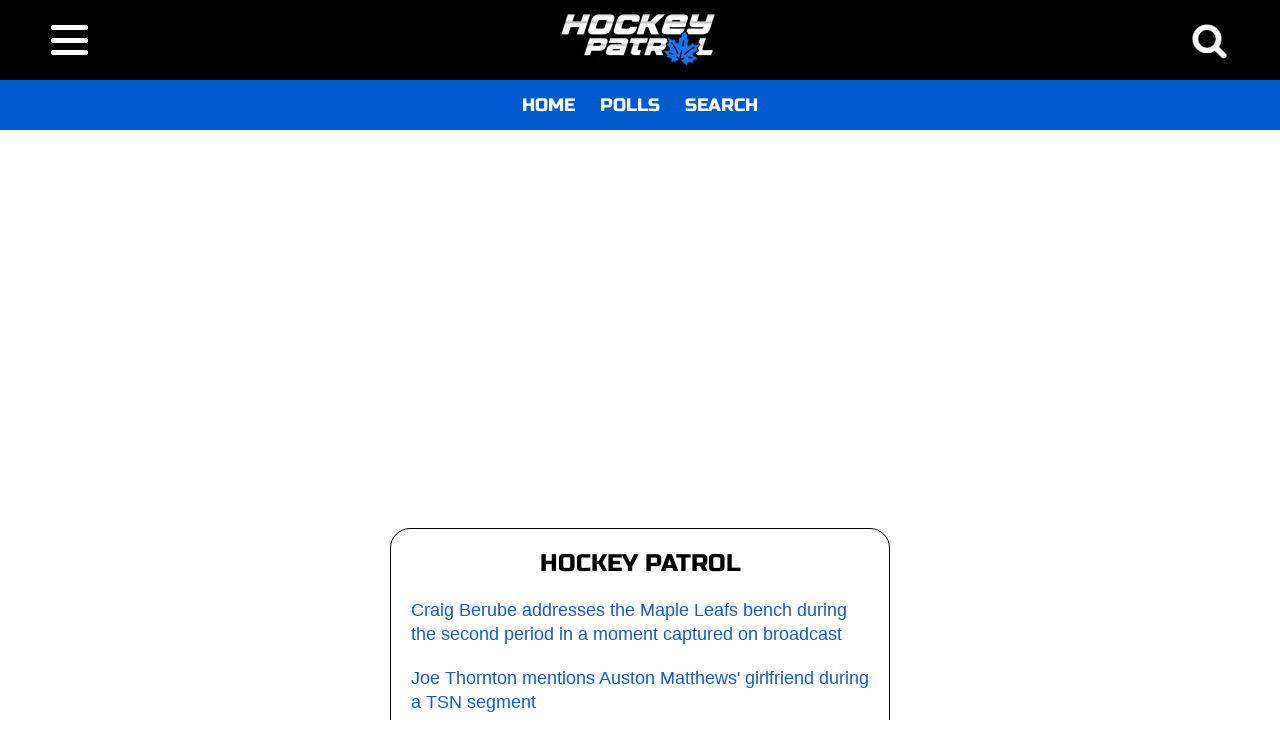

--- FILE ---
content_type: application/javascript; charset=utf-8
request_url: https://fundingchoicesmessages.google.com/f/AGSKWxWIFx6Qd5E1wQOUhClDsJo8AFSAYw1e8QuTROIoeYpV4HGctKAQ0sI5hpxTeIyRqENPJQYjcJ9kljREjbAoJagdcnXbjTaATj6lDon154kjvUr4ETXkvY53d6EXp11rcm5MRufiu-QA5A3CBsquLWiqjrqqoEozG7w5ne9nZ9xWxHgLXU6GVbgNGGCr/_/adition./park_html_functions.js_adbg1a.160x600.swf?/ad_view_
body_size: -1283
content:
window['ea287cd1-4f55-4d5d-a9e4-2378c3f05995'] = true;

--- FILE ---
content_type: application/javascript; charset=utf-8
request_url: https://fundingchoicesmessages.google.com/f/AGSKWxVYeYUioiHblJp4gVXI6xR9AXQAQ8zx6igqnUkkxGevJ7WWqGms9kgAG4xFAS7ovxhK8GMshilenTUCTJ1lewT2UT9MH4RsqgqnPYEg1xAlLltilj4uhJkYD8U8Ba9PGTbAtqHB6g==?fccs=W251bGwsbnVsbCxudWxsLG51bGwsbnVsbCxudWxsLFsxNzYyODk5Mzc4LDQxNzAwMDAwMF0sbnVsbCxudWxsLG51bGwsW251bGwsWzcsOSw2XSxudWxsLDIsbnVsbCwiZW4iLG51bGwsbnVsbCxudWxsLG51bGwsbnVsbCwxXSwiaHR0cHM6Ly93d3cuaG9ja2V5cGF0cm9sLmNvbS9uaGwtdGVhbS90b3JvbnRvLW1hcGxlLWxlYWZzL21hcGxlLWxlYWZzLWxpbmtlZC10by1zaGFuZS13cmlnaHQtaW4tYmxvY2tidXN0ZXItdHJhZGUtcHJvcG9zYWwiLG51bGwsW1s4LCJTekRFblB3VmJHRSJdLFs5LCJlbi1VUyJdLFsxOSwiMiJdLFsxNywiWzBdIl0sWzI0LCIiXSxbMjksImZhbHNlIl1dXQ
body_size: 228
content:
if (typeof __googlefc.fcKernelManager.run === 'function') {"use strict";this.default_ContributorServingResponseClientJs=this.default_ContributorServingResponseClientJs||{};(function(_){var window=this;
try{
var cp=function(a){this.A=_.t(a)};_.u(cp,_.J);var dp=function(a){this.A=_.t(a)};_.u(dp,_.J);dp.prototype.getWhitelistStatus=function(){return _.F(this,2)};var ep=function(a){this.A=_.t(a)};_.u(ep,_.J);var fp=_.Xc(ep),gp=function(a,b,c){this.B=a;this.j=_.A(b,cp,1);this.l=_.A(b,_.Ck,3);this.F=_.A(b,dp,4);a=this.B.location.hostname;this.D=_.Cg(this.j,2)&&_.O(this.j,2)!==""?_.O(this.j,2):a;a=new _.Mg(_.Dk(this.l));this.C=new _.Yg(_.q.document,this.D,a);this.console=null;this.o=new _.Zo(this.B,c,a)};
gp.prototype.run=function(){if(_.O(this.j,3)){var a=this.C,b=_.O(this.j,3),c=_.$g(a),d=new _.Sg;b=_.hg(d,1,b);c=_.D(c,1,b);_.dh(a,c)}else _.ah(this.C,"FCNEC");_.ap(this.o,_.A(this.l,_.we,1),this.l.getDefaultConsentRevocationText(),this.l.getDefaultConsentRevocationCloseText(),this.l.getDefaultConsentRevocationAttestationText(),this.D);_.bp(this.o,_.F(this.F,1),this.F.getWhitelistStatus());var e;a=(e=this.B.googlefc)==null?void 0:e.__executeManualDeployment;a!==void 0&&typeof a==="function"&&_.Fo(this.o.G,
"manualDeploymentApi")};var hp=function(){};hp.prototype.run=function(a,b,c){var d;return _.v(function(e){d=fp(b);(new gp(a,d,c)).run();return e.return({})})};_.Gk(7,new hp);
}catch(e){_._DumpException(e)}
}).call(this,this.default_ContributorServingResponseClientJs);
// Google Inc.

//# sourceURL=/_/mss/boq-content-ads-contributor/_/js/k=boq-content-ads-contributor.ContributorServingResponseClientJs.en_US.SzDEnPwVbGE.es5.O/d=1/exm=ad_blocking_detection_executable,kernel_loader,loader_js_executable,web_iab_tcf_v2_signal_executable/ed=1/rs=AJlcJMz0bvf5QOSkxroerR-zWGFP9r9dLA/m=cookie_refresh_executable
__googlefc.fcKernelManager.run('\x5b\x5b\x5b7,\x22\x5b\x5bnull,\\\x22hockeypatrol.com\\\x22,\\\x22AKsRol-MXO5fObO2nCGSwCVVTDwpJILZ7sVDR28GxCm-8Yud-VHR5qUyUOrHWZdszGd99XxPlM0im9ioiS9vSJlKNyx34Ki7_m4EsRs3DL21VUqZGjKfOUyN3Obb1Qrwmp4TICfVMSIDhEJfr1_Kio59ozSdMEtepg\\\\u003d\\\\u003d\\\x22\x5d,null,\x5b\x5bnull,null,null,\\\x22https:\/\/fundingchoicesmessages.google.com\/f\/AGSKWxUI0ci8sfppkGqNWIvI58XygwcdfMI-bWGcHCLLY3hN4a2QDInVTVWZQL2CSfpiypNj-30baZwKZrTHVzwQbB3WsRrssItVrOBsNPVg-h2ROS9fk0FtRodfODEmGFdrc-Whjy8qtg\\\\u003d\\\\u003d\\\x22\x5d,null,null,\x5bnull,null,null,\\\x22https:\/\/fundingchoicesmessages.google.com\/el\/AGSKWxUDkVYuXyj4JsZuA4HV1BYx-yJ7sRZ3C58_dXPZQmnFhx4ZW1TZSpQg0kaGzef9Vj7bypBTj0Z7ljmQ22fTQOdfHvOzl9AefWFRIKn4K2NHs7NUogR1I-XeA-5tfrOGo5C0HRGdeg\\\\u003d\\\\u003d\\\x22\x5d,null,\x5bnull,\x5b7,9,6\x5d,null,2,null,\\\x22en\\\x22,null,null,null,null,null,1\x5d,null,\\\x22Privacy and cookie settings\\\x22,\\\x22Close\\\x22,null,null,null,\\\x22Managed by Google. Complies with IAB TCF. CMP ID: 300\\\x22\x5d,\x5b3,1\x5d\x5d\x22\x5d\x5d,\x5bnull,null,null,\x22https:\/\/fundingchoicesmessages.google.com\/f\/AGSKWxWYzUJycMGIekI7pjjJC1wqv_6h1M7IWwUlvgdhnmvhoLpiOSR08wDQKHVvkiTUC68HYSUJQj88d4-Y4kVBdS30h3Qx9AuW-lv-2_VikJm-VPEH-E2Q9g6U0VsMdeLcP2m1i9Ldkw\\u003d\\u003d\x22\x5d\x5d');}